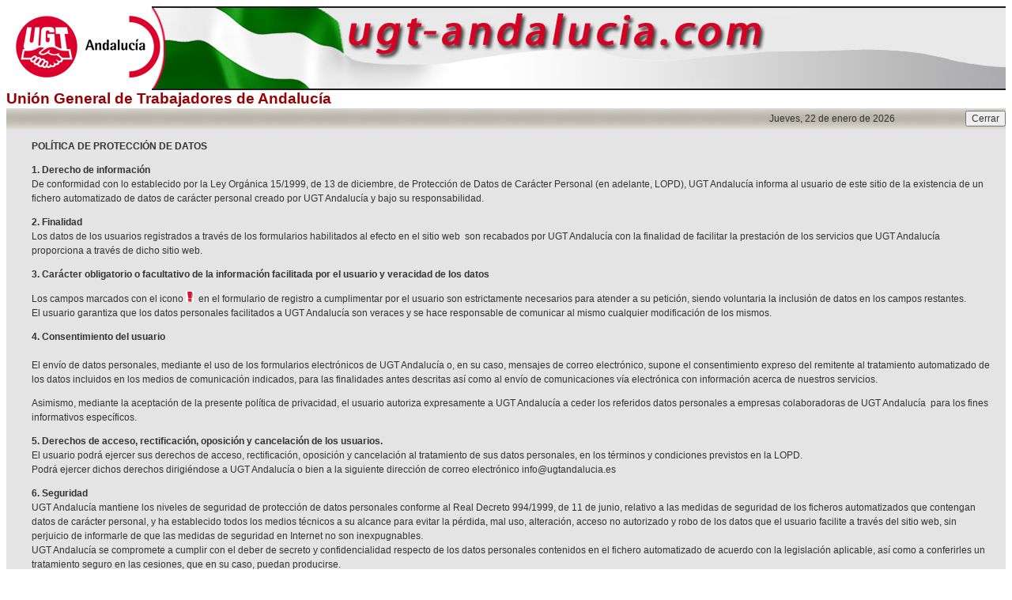

--- FILE ---
content_type: text/html; charset=ISO-8859-1
request_url: http://ugtandalucia.es/protecciondatos.php
body_size: 7928
content:
<!DOCTYPE HTML PUBLIC "-//W3C//DTD HTML 4.01 Transitional//EN"
"http://www.w3.org/TR/html4/loose.dtd">
<html>
<head>
<title>Pol&iacute;tica de protecci&oacute;n de datos de UGT Andaluc&iacute;a</title>
<meta http-equiv="Content-Type" content="text/html; charset=iso-8859-1">
<META http-equiv=Page-Enter content=blendTrans(Duration=0.5)>
<META http-equiv=Page-Exit content=blendTrans(Duration=0.5)>
<link href="estilo.css" rel="stylesheet" type="text/css">
<style type="text/css">
<!--
a:link {
	color: #48494A;
}
a:visited {
	color: #48494A;
}
a:hover {
	color: #FF3333;
}
a:active {
	color: #48494A;
}
.Estilo8 {font-size: medium; }
.Estilo12 {font-size: small; }
.Estilo9 {font-weight: bolder; color: #333333; background-position: left; text-align: left; line-height: normal; font-family: Arial;}
-->
</style>
</head>

<body>
<div class="cabecera">
  <a href="http://www.ugt-andalucia.com" target="_blank"><img src="imag_servidor/logo.gif" alt="Ir a la p&aacute;gina de inicio de UGT-A" height="96" border="0" align="middle"></a></div>
<table width="100%" border="0" align="center" cellpadding="0" cellspacing="0" bgcolor="#E4E4E4">
  <!--DWLayoutTable-->
  <tr bgcolor="#FFFFFF">
    <td height="20" colspan="3" valign="top"><table width="100%" border="0" cellpadding="0" cellspacing="0">
      <!--DWLayoutTable-->
      <tr>
        <td width="972" height="23" valign="top"><div align="center" class="titulosCopia"> Uni&oacute;n General de Trabajadores de Andaluc&iacute;a </div></td>
      </tr>
    </table></td>
  </tr>
  <tr>
    <td height="27" colspan="3" valign="top"><table width="100%" border="0" cellpadding="0" cellspacing="0" background="imag_servidor/borde.jpg">
      <!--DWLayoutTable-->
      <tr valign="middle">
        <td width="78" height="27">&nbsp;</td>
        <td width="787" class="texto2">
		
				<div align='right'>Jueves, 22 de enero de 2026 </div>		
		
		</td>
        <td width="107" align="right">
		
		<script type="text/javascript">
		     document.write("<input name='cerrar' type='button' class='texto2' id='cerrar' value='Cerrar' onClick='javascript:window.close();'>");
		</script>
		
		</td>
      </tr>
    </table></td>
  </tr>
  <tr>
    <td width="25">&nbsp;</td>
    <td width="937" valign="top" class="texto2"><p><strong>POL&Iacute;TICA DE PROTECCI&Oacute;N DE DATOS </strong></p>      
    <p><STRONG>1. Derecho de informaci&oacute;n<BR>
    </STRONG>De conformidad con lo establecido por la Ley Org&aacute;nica 15/1999, de 13 de diciembre, de Protecci&oacute;n de Datos de Car&aacute;cter Personal (en adelante, LOPD), UGT Andaluc&iacute;a  informa al usuario de este sitio de la existencia de un fichero automatizado de datos de car&aacute;cter personal creado por UGT Andaluc&iacute;a y bajo su responsabilidad. </p>      
    <P><STRONG>2. Finalidad<BR>
      </STRONG>Los datos de los usuarios registrados a trav&eacute;s de los formularios habilitados al efecto en el sitio web&nbsp; son recabados por UGT Andaluc&iacute;a con la finalidad de facilitar la prestaci&oacute;n de los servicios que UGT Andaluc&iacute;a&nbsp; proporciona a trav&eacute;s de dicho sitio web.</P>
    <P><STRONG>3. Car&aacute;cter obligatorio o facultativo de la informaci&oacute;n facilitada por el usuario y veracidad de los datos</STRONG></P>
    <P>Los campos marcados con el icono <img src="imag_servidor/campo.gif" width="10" height="14">&nbsp; en el formulario de registro a cumplimentar por el usuario son estrictamente necesarios para atender a su petici&oacute;n, siendo voluntaria la inclusi&oacute;n de datos en los campos restantes.<BR>
  El usuario garantiza que los datos personales facilitados a UGT Andaluc&iacute;a son veraces y se hace responsable de comunicar al mismo cualquier modificaci&oacute;n de los mismos.</P>
    <P><STRONG>4. Consentimiento del usuario<BR>
      </STRONG>&nbsp;<BR>
      El env&iacute;o de datos personales, mediante el uso de los formularios electr&oacute;nicos de  UGT Andaluc&iacute;a o, en su caso, mensajes de correo electr&oacute;nico, supone el consentimiento expreso del remitente al tratamiento automatizado de los datos incluidos en los medios de comunicaci&oacute;n indicados, para las finalidades antes descritas as&iacute; como al env&iacute;o de comunicaciones v&iacute;a electr&oacute;nica con informaci&oacute;n acerca de nuestros servicios. </P>
    <P>Asimismo, mediante la aceptaci&oacute;n de la presente pol&iacute;tica de privacidad, el usuario autoriza expresamente a  UGT Andaluc&iacute;a a ceder los referidos datos personales a empresas colaboradoras de  UGT Andaluc&iacute;a&nbsp; para los fines informativos espec&iacute;ficos.</P>
    <P><STRONG>5. Derechos de acceso, rectificaci&oacute;n, oposici&oacute;n y cancelaci&oacute;n de los usuarios.<BR>
      </STRONG>El usuario podr&aacute; ejercer sus derechos de acceso, rectificaci&oacute;n, oposici&oacute;n y cancelaci&oacute;n al tratamiento de sus datos personales, en los t&eacute;rminos y condiciones previstos en la LOPD. <BR>
  Podr&aacute; ejercer dichos derechos dirigi&eacute;ndose a  UGT Andaluc&iacute;a o bien a la siguiente direcci&oacute;n de correo electr&oacute;nico info@ugtandalucia.es</P>
    <P><STRONG>6. Seguridad<BR>
      </STRONG> UGT Andaluc&iacute;a mantiene los niveles de seguridad de protecci&oacute;n de datos personales conforme al Real Decreto 994/1999, de 11 de junio, relativo a las medidas de seguridad de los ficheros automatizados que contengan datos de car&aacute;cter personal, y ha establecido todos los medios t&eacute;cnicos a su alcance para evitar la p&eacute;rdida, mal uso, alteraci&oacute;n, acceso no autorizado y robo de los datos que el usuario facilite a trav&eacute;s del sitio web, sin perjuicio de informarle de que las medidas de seguridad en Internet no son inexpugnables.<BR>
   UGT Andaluc&iacute;a se compromete a cumplir con el deber de secreto y confidencialidad respecto de los datos personales contenidos en el fichero automatizado de acuerdo con la legislaci&oacute;n aplicable, as&iacute; como a conferirles un tratamiento seguro en las cesiones, que en su caso, puedan producirse.</P>
    <P>&nbsp;<BR>
  <STRONG>7. Modificaci&oacute;n de la presente pol&iacute;tica de privacidad<BR>
      </STRONG> UGT Andaluc&iacute;a se reserva el derecho a modificar la presente
      pol&iacute;tica para adaptarla a futuras novedades legislativas o jurisprudenciales.</P>
    <P align="right">
		<script type="text/javascript">
		     document.write("<input name='cerrar2' type='button' class='texto2' id='cerrar' value='Cerrar' onClick='javascript:window.close();'>");
		</script>
	
	</P></td>
  <td width="10">&nbsp;</td>
  </tr>
  <tr>
    <td height="28" colspan="3" valign="top"><table width="100%" border="0" cellpadding="0" cellspacing="0" background="imag_servidor/borde.jpg">
      <!--DWLayoutTable-->
      <tr class="Estilo9">
        <td width="359" height="29"><div align="center" class="Estilo12"><a href="terminos.php" title="T&eacute;rminos y condiciones de uso" target="_blank">T&eacute;rminos y condiciones de uso </a></div></td>
        <td width="242"><div align="center" class="Estilo12"><a href="privacidad.php" title="Pol&iacute;tica de privacidad" target="_blank">Pol&iacute;tica de privacidad</a></div></td>
        <td width="371"><div align="center" class="Estilo12"><a href="protecciondatos.php" title="Protecci&oacute;n de datos" target="_blank">Protecci&oacute;n de datos</a></div></td>
      </tr>
    </table></td>
  </tr>
  <tr align="right" bgcolor="#FF0000">
    <td height="28" colspan="3" valign="top"><span class="menu">Uni&oacute;n General de Trabajadores de Andaluc&iacute;a &nbsp;&nbsp;&nbsp;<br>
Avda. Blas Infante, 4 7ª Planta. 41011 - Sevilla &nbsp;&nbsp;&nbsp;<br>
Tel. 954 50 63 00 &nbsp;&nbsp;&nbsp;</span></td>
  </tr>
</table>
</body>
</html>


--- FILE ---
content_type: text/css
request_url: http://ugtandalucia.es/estilo.css
body_size: 1143
content:
.menu {
	font-family: Arial;
	font-size: 8pt;
	font-weight: bold;
	color: #FFFFFF;
}
.texto {
	font-family: Arial;
	font-size: 12pt;
	font-weight: bolder;
	color: #333333;
	background-position: left;
	text-align: left;
	line-height: normal;
}
.texto2 {
	font-family: Arial;
	font-size: 9pt;
	font-weight: normal;
	color: #333333;
	line-height: 14pt;
}
.textoformulario {



	font-family: Arial;
	font-size: 9pt;
	font-weight: normal;
	color: #FF0000;
}
.titulos {

	font-family: Arial;
	font-size: 12pt;
	font-weight: bold;
	color: #F50127;
	background-position: center;
	text-align: center;
}
.texto3 {
	font-family: Arial;
	font-size: 8pt;
	font-weight: bold;
	color: #333333;
	background-position: left;
	text-align: left;
	font-variant: small-caps;
	margin-top: 3pt;
	margin-bottom: 3pt;
	line-height: normal;
}
.titulosCopia {


	font-family: Arial;
	font-size: 1.2em;
	font-weight: bold;
	color: #990000;
	background-position: left;
	text-align: left;
}
.cabecera {
	background-image: url(imag_servidor/cabugta.jpg);
	background-position: -10px top;
	left: 220px;
	clip: rect(auto,auto,auto,20px);
	margin: 0px;
	padding: 3px 3px 7px;
}
